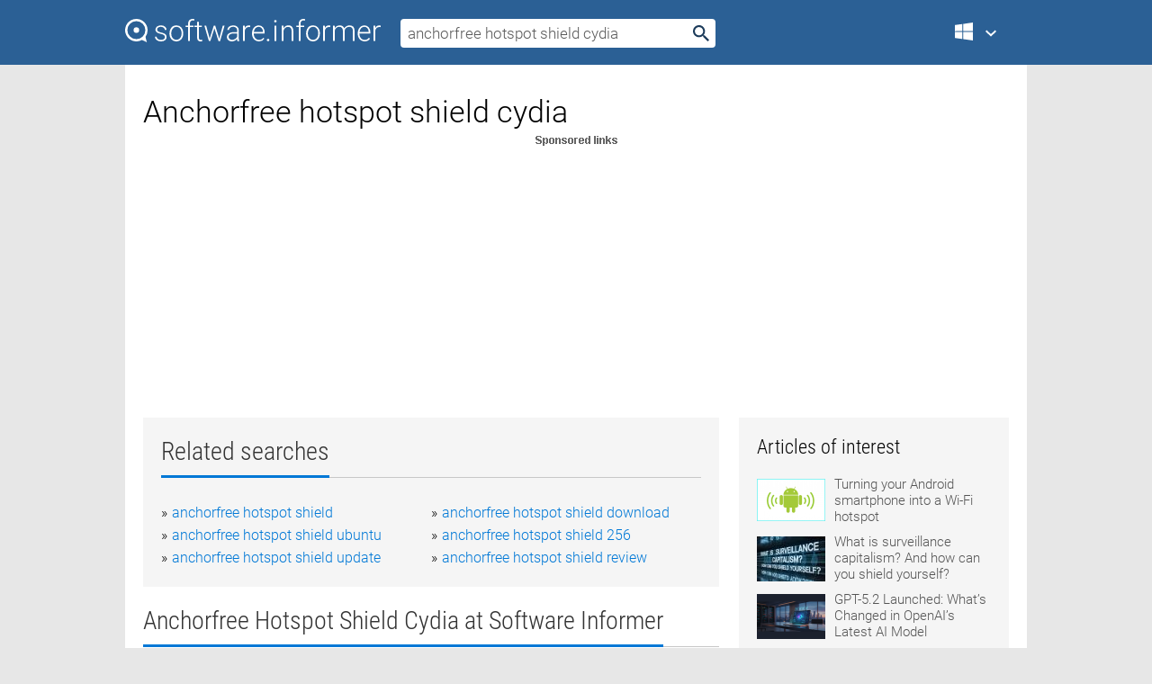

--- FILE ---
content_type: text/html; charset=utf-8
request_url: https://softwaretopic.informer.com/anchorfree-hotspot-shield-cydia/
body_size: 9659
content:
<!DOCTYPE html>
<html lang="en">
<head>
    <meta charset="UTF-8" />
    <title>Anchor hotspot shield cydia Free Download for Windows</title>
            <meta name="keywords" content="Anchor hotspot shield cydia free Download for Windows, Hotspot Shield, Hotspot Shield Download Manager" />
                <meta name="description" content="Free download anchor hotspot shield cydia Files at Software Informer. Protect your online privacy by surfing anonymously." />
        <meta name="viewport" content="width=device-width, initial-scale=1" />
    <link rel="shortcut icon" href="https://software.informer.com/favicon.ico" type="image/x-icon" />
            <link rel="canonical" href="https://softwaretopic.informer.com/anchorfree-hotspot-shield-cydia/"/>
        
    <link rel="preconnect" href="//img.informer.com">
    <link rel="dns-prefetch" href="//img.informer.com">
    <link rel="preconnect" href="//i.informer.com">
    <link rel="dns-prefetch" href="//i.informer.com">
        <link rel="preconnect" href="//www.google-analytics.com">
    <link rel="dns-prefetch" href="//www.google-analytics.com">
    <link rel="preconnect" href="//pagead2.googlesyndication.com">
    <link rel="dns-prefetch" href="//pagead2.googlesyndication.com">
        <link rel="preconnect" href="//hits.informer.com">
    <link rel="dns-prefetch" href="//hits.informer.com">
    <link rel="preload" href="https://img.informer.com/style/fonts/roboto2.ttf" as="font" crossorigin="anonymous">
    <link rel="preload" href="https://img.informer.com/style/fonts/roboto3.ttf" as="font" crossorigin="anonymous">
    <link rel="preload" href="https://img.informer.com/style/fonts/roboto5.ttf" as="font" crossorigin="anonymous">
    <link rel="preload" href="https://img.informer.com/style/fonts/roboto6.ttf" as="font" crossorigin="anonymous">
    <link rel="preload" href="https://img.informer.com/style/fonts/roboto7.ttf" as="font" crossorigin="anonymous"> 

    
    <style>@font-face{font-family:Roboto;font-display:swap;font-style:normal;font-weight:300;src:local('Roboto Light'),local('Roboto-Light'),url(https://img.informer.com/style/fonts/roboto2.ttf) format('truetype')}@font-face{font-family:Roboto;font-display:swap;font-style:normal;font-weight:400;src:local('Roboto'),local('Roboto-Regular'),url(https://img.informer.com/style/fonts/roboto3.ttf) format('truetype')}@font-face{font-family:Roboto;font-display:swap;font-style:normal;font-weight:700;src:local('Roboto Bold'),local('Roboto-Bold'),url(https://img.informer.com/style/fonts/roboto5.ttf) format('truetype')}@font-face{font-family:'Roboto Condensed';font-display:swap;font-style:normal;font-weight:300;src:local('Roboto Condensed Light'),local('RobotoCondensed-Light'),url(https://img.informer.com/style/fonts/roboto6.ttf) format('truetype')}@font-face{font-family:'Roboto Condensed';font-display:swap;font-style:normal;font-weight:400;src:local('Roboto Condensed'),local('RobotoCondensed-Regular'),url(https://img.informer.com/style/fonts/roboto7.ttf) format('truetype')}
body,div,h1,h2,h3,img,li,p,span,ul{padding:0;margin:0}h1,h2,h3{font-weight:300}body img{border:none}li,ul{list-style:none}a,body img,input{outline:none}a{text-decoration:none;color:#0078d6}.container,body{width:100%;box-sizing:border-box}body{height:100%;min-height:100%;min-width:990px;position:relative;font:300 16px "Roboto","Segoe Ui","Helvetica","Ubuntu Regular","Arial",sans-serif;background:#e7e7e7}body>.wrapper_content{background:#fff}body>.wrapper_content .container{padding-left:20px;padding-right:20px}.container{max-width:1010px;margin:auto}.wrapper_content{width:1010px;margin:auto}.header{height:72px;width:100%;min-width:970px;box-sizing:border-box;background-color:#2b6095}.logo{display:block;float:left;width:284px;height:26px;margin-top:21px;margin-left:0}.wrapper_search{margin-left:22px;margin-top:16px;position:relative}.header .wrapper_search{float:left}.wrapper_search input[type=text]{font:17px/32px "Roboto","Segoe Ui","Helvetica","Ubuntu Regular","Arial",sans-serif;border:none;padding:0 46px 0 8px;width:350px;height:32px;color:#5a5a5a!important;display:block;box-sizing:border-box;font-weight:300;margin-top:5px;-o-border-radius:4px;-ms-border-radius:4px;border-radius:4px}.wrapper_search .search_btn{border:none;outline:none;display:block;width:24px;height:24px;position:absolute;top:9px;right:4px;background-color:transparent}.header .right{margin-top:25px;float:right}.wrapper_platform{width:52px;position:relative;float:left;margin-left:28px}.wrapper_platform a:before,.wrapper_platform:before{content:'';display:block;width:24px;height:24px;position:absolute}.wrapper_platform:before{right:0;z-index:5001;top:0}.platform_dropdown a,.wrapper_platform a{position:relative;padding:0 0 0 34px;font-size:18px;color:#39a6ff}.wrapper_platform a:before{left:0;top:-1px}.platform_dropdown,.platforms a.mac:after,.platforms a.windows:after{display:none}.platform_dropdown a{color:#777;display:block;line-height:40px;height:40px;font-size:16px!important}.platform_dropdown a:before{left:12px;top:6px}.header .auth-wrap{position:relative;float:right;margin-left:28px;margin-top:-7px}.header .login_user,.navigation a{display:block;box-sizing:border-box}.header .login_user{overflow:hidden;border-radius:100%;width:36px;height:36px}.header .login_user img{max-width:100%;max-height:100%;border-radius:100%;box-sizing:border-box;width:36px;height:36px}.navigation a{color:#fff;width:100%;height:100%;padding-left:68px;font-size:18px;line-height:40px;position:relative}.navigation a:before,.platforms a:before{content:'';display:block;width:20px;height:20px;position:absolute;left:0;top:0}.platforms{margin-bottom:10px;position:absolute;z-index:50;width:100%;overflow:hidden}.platforms a{background-color:#f5f5f5;border-bottom:1px solid #dce1e5;font-size:18px;padding:14px 0 14px 46px;color:#000;line-height:normal;min-height:48px}.platforms a:before{width:24px;height:24px;left:12px;top:11px}.main_container{margin:auto;padding-top:32px;padding-bottom:30px;min-height:834px}@media all and (max-width:1410px){body:before{display:none}.wrapper_search{margin-left:22px}.wrapper_content{margin:auto;width:1002px}.main_container{margin:auto;min-height:1000px}}@media all and (max-width:1250px){.header{min-width:0}.header .right{padding-right:16px}.header .auth-wrap{margin-left:16px}.wrapper_search input,.wrapper_search input[type=text]{width:370px}.platforms{width:300px;box-shadow:0 0 9px 0 rgba(110,110,110,.34)}.wrapper_content{width:1002px!important;max-width:100%;margin:0 auto}.navigation a{font-size:0;width:114px;height:auto}.platforms a{font-size:18px;width:100%}.main_container{min-height:0;margin:0 auto}}@media all and (max-width:990px){.wrapper_content{width:100%!important}}.adst3{float:right;width:300px;min-height:600px}.title_block{position:relative;margin-bottom:16px}.title_block .headline{color:#333;border-bottom:1px solid #c7c7c7;font:300 28px "Roboto Condensed","Segoe Ui","Helvetica Neue","Ubuntu","Roboto","Arial","Helvetica",sans-serif}.title_block .headline>span{display:inline-block;position:relative;padding-right:16px;padding-bottom:10px}.title_block .headline>span:before{content:'';display:block;width:100%;height:3px;position:absolute;bottom:-1px;left:0;background-color:#0078d6}.title_block h3,h1{display:inline-block}.stars,h1{overflow:hidden}h1{line-height:45px;white-space:normal;text-overflow:ellipsis;max-width:100%;font-size:34px;margin-top:0}.stars{width:73px;height:12px;margin-bottom:10px;margin-top:4px}.adst3{padding:0;margin:0 0 20px 22px}.top_b{width:100%;margin-bottom:20px;max-height:100px}.wrapper_cnt{width:640px;float:left;margin-bottom:40px}@media all and (max-width:600px){.title_block .headline{font-size:18px;font-weight:400}.title_block .headline>span:before{height:2px}}.title_block h3{font-size:26px}.title_block span{font-size:26px}.rprog_rvw{padding:5px 0 0 46px;font-size:14px}.icon32{float:left;width:32px;height:32px;margin:0 10px 10px 0}.ttl1{margin:0;overflow:hidden;font-size:30px;font-weight:100}.ttl{font:200 22px "Roboto Condensed","Segoe Ui","Helvetica Neue","Ubuntu","Roboto","Arial","Helvetica",sans-serif;padding:20px 0;clear:left}.ttl3{font:300 22px "Roboto Condensed","Segoe Ui","Helvetica Neue","Ubuntu","Roboto","Arial","Helvetica",sans-serif;padding:8px;text-align:center;background-color:#f0f0f0;margin-bottom:20px}.tbl_ttl span{padding-right:15px;color:#ababab;white-space:nowrap}.tbl_ttl span:first-child{white-space:normal}.sub{padding:20px 0}.spnsrd{width:91px;height:13px;display:block;margin:auto;background:url(https://img.informer.com/images/v2/term.png) 0 -130px no-repeat}.tbl_ttl span.stars{display:inline-block;height:11px;width:67px;background:url(https://img.informer.com/images/v2/term.png) no-repeat;padding:0;margin:0 4px 0 0}.tbl_ttl span.stars5{background-position:0 0}.tbl_ttl span.developer{width:11px;background:url(https://img.informer.com/images/v2/term.png) no-repeat -79px -92px}.tbl_ttl span.developer,.tbl_ttl span.license,.tbl_ttl span.user{display:inline-block;height:11px;padding:0}.tbl_ttl span.user{background:url(https://img.informer.com/images/v2/term.png) no-repeat -82px -66px;width:9px}.tbl_ttl span.license{width:10px;background:url(https://img.informer.com/images/v2/term.png) no-repeat -81px -14px}.rltdsrch ul{line-height:1.6;padding-top:10px}.rltdsrch ul li{display:inline-block;width:46%;margin-right:20px;list-style-type:none;white-space:nowrap}.rltdsrch li:before{content:"»";margin-right:5px}.rltdsrch a{text-decoration:none}.search_item{padding:0 0 5px;margin:15px 0 0;clear:both;border-bottom:1px solid #d0d0d0}.search_item:after{display:block;content:'';clear:both}.search_item:last-child{border-bottom:none}.search_item:last-child:after{padding-bottom:10px!important}.pr_info{float:left;max-width:71%}.pr_title{display:inline-block;max-width:440px;position:relative;white-space:nowrap}.pr_title a{font-size:24px;font-weight:100;line-height:32px;display:block;float:left;padding:0;white-space:pre-line}.search_item .pr_dnld{position:relative;width:130px;float:right;margin:10px 0 10px 10px}.prterm_info_a{position:relative;top:0;display:block;width:90px;text-align:center;color:#fff;background-color:#7fba00;font-size:18px;line-height:41px;height:40px;padding:0 20px;-o-border-radius:5px;-ms-border-radius:5px;border-radius:5px}.prog_text_full{font-size:14px;color:#828282}.prog_text_full span{font-weight:400;display:inline-block;background:#ececec;color:#333}.prog_text_full:before{content:'... '}.prog_text_full:after{content:'...'}.pr_icon,.rprog .pr_dnld{float:left;position:relative}.rprog .pr_dnld{float:right;margin-left:4%;margin-right:0;margin-top:0;min-width:91px}.program_item{margin-bottom:20px}.btn_dnld{color:#fff;background-color:#689f38;font-size:14px;line-height:25px;padding:0 32px 0 7px;position:relative;display:block;border-radius:5px;font-weight:400}.btn_dnld:before{content:'';display:block;position:absolute;top:5px;right:8px;width:15px;height:15px}p{margin-bottom:5px}.user_rate{float:left;width:75px;text-align:center;color:#ababab;font-size:14px;margin-top:5px;margin-left:35px}.set_pr_rate{line-height:1;position:relative}.set_pr_rate span{position:absolute;left:75px}.set_pr_rate div{background:url(https://img.informer.com/images/v2/rate.png) 0 0 no-repeat;height:11px;width:67px;display:inline-block;margin-bottom:2px}div.erate5{background-position:0 -217px}.articl img{float:left;margin:3px 10px 10px 0;max-width:76px}.articl div{clear:left;margin-top:0;overflow:hidden}.articl a,.srch_most a{color:#555}.articl div a{padding-bottom:10px;display:block;font-size:15px}.srch_most{line-height:1.5}.srch_most span.srchmost{display:block;height:22px;margin-bottom:14px;width:100%}.block{background:#f5f5f5;padding:20px;margin:0 0 20px}body>.wrapper_content{overflow-x:hidden}.wrapper_platform>a{color:transparent;width:18px;display:inline-block}.menu_button,.search_button{position:absolute;top:50%;margin-top:-16px;padding:5px;width:22px;height:22px;z-index:650;display:none;font-size:0}.menu_button{background:url(//img.informer.com/images/v2/menu_sprite.png) no-repeat -22px -74px;left:10px}.search_button{right:10px}@media all and (max-width:1250px) and (min-width:997px){.header{z-index:100}.navigation a{font-size:15px;width:auto}.navigation>a{font-size:0}.platforms{box-shadow:none}}@media all and (max-width:1027px){body{min-width:320px}}@media only screen and (max-width:996px){.adapt3 .logo img,.header .right,.header .wrapper_search{display:none}.menu_button,.search_button{display:block}.header{background-color:#003a68;height:56px;position:relative}.logo{display:block;position:absolute;margin:17px 0 0 -109px;left:50%;right:0;height:20px;width:218px}.adapt3 .logo .logo_m{height:56px;margin-top:-18px}header .right_overlay{display:none;position:fixed;margin-left:246px;top:0;bottom:0;width:1000px;background-color:rgba(0,0,0,.7);z-index:1000}.navigation a{font-size:15px;width:auto;color:#333}.platforms{width:100%;box-shadow:none}.header .auth-wrap{float:none;margin:0;background-color:#003a68;height:56px;padding:10px 18px;box-sizing:border-box}.header .login_user{float:left;margin-right:10px}.wrapper_platform{position:absolute;top:178px;margin:0;left:0;right:0;float:none;width:auto}.wrapper_platform.for_mobiles .platform_dropdown{display:block!important;width:100%;position:absolute;top:-122px;left:0;z-index:5000;box-sizing:border-box}.wrapper_platform.for_mobiles .windows:first-child{display:none}.platforms a,.wrapper_platform a,.wrapper_platform>a{font-size:16px!important;line-height:inherit;height:auto;color:#333;padding:10px 18px 10px 72px;display:block;text-decoration:none;min-height:0;background-color:#fff}.platforms a{border-bottom:none}.navigation a:before,.platforms a:before{content:'';display:block;width:24px;height:24px;position:absolute;left:18px;top:50%;margin-top:-12px}.wrapper_platform:before{display:none}.wrapper_platform a:before{left:18px;top:50%;margin-top:-12px}.wrapper_content{width:100%;margin:0}.container{max-width:none}.main_container{padding:20px 15px}.wrapper_cnt.wrapper_cnt{width:100%;float:none}body.adapt3 .adst3{padding:0;width:100%;min-height:inherit;margin:auto auto 35px}}@media all and (max-width:600px){.aa-300{width:100%;max-height:250px}.main_container{padding:10px}h1{font-size:18px;line-height:24px;font-weight:400}}@media only screen and (max-width:424px){.logo{width:194px;margin:19px 0 0 -97px}.adapt3 .logo .logo_m{margin-top:-20px}}</style></head>
<body class="adapt3 main3">

<header>
<div class="header" id="top">
    <div class="wrapper_content">
        <a href="javascript:void(0)" class="menu_button">Menu</a>
        <a href="https://softwaretopic.informer.com/" class="logo"
            title="Software downloads and reviews">
            <img src="https://img.informer.com/images/v3/logo_si_white.svg" alt="Software Informer"/>
            <div class="logo_m"></div>
        </a>
        <div class="wrapper_search">
                        <form onsubmit="if(this.search.value==='anchorfree hotspot shield cydia' || this.search.value.replace(/\s/g, '')==='')
                {alert('Please type in your search query');return false;}
                this.go.disabled=true; this.go.className='search_btn search_btn2';" id="search_form"
                action="https://software.informer.com/search/" method="get" accept-charset="utf-8" class="searchform">
                <input type="text" name="search" size="18" maxlength="256" id="search_inp"
                        onfocus="this.setAttribute('autocomplete','off');if(this.value=='anchorfree hotspot shield cydia')
                        {this.value=''; this.style.color='#000'}"
                        onblur="if(this.value==='') {this.value='anchorfree hotspot shield cydia'; this.style.color='#999';}"
                        onkeyup="ajax_showOptions(this,'',event);"
                        style="color:#999"
                        value="anchorfree hotspot shield cydia" />
                <input type="submit" class="search_btn" name="go" value="&nbsp;" id="go"/>
            </form>
        </div>
        <div class="right">
            <div class="wrapper_platform navigation for_mobiles" onclick="show_cat()">
                <a href="javascript:void(0);" class="windows">Windows</a>
                <div class="platform_dropdown platforms" style="display:none;">
                <nav>
                    <a href="https://macdownload.informer.com/" class="mac">Mac</a>
                    <a href="https://software.informer.com/" class="windows">Windows</a>
                </nav>
                </div>
            </div>
            <div id="auth-block" class="auth-wrap"></div>
        </div>

        <a href="javascript:void(0);" onclick="wrpr_search()" class="search_button">Search</a>
    </div>
</div>

<div class="right_overlay" onclick="um_hide()"></div>

</header>


<div class="wrapper_content with_line">
    <div class="container main_container">

                <script>
            var img = new Image(1,1);
            img.src = "https://softwaretopic.informer.com/ajax/log_hit2.php?f=&r=" + Math.round(100000 * Math.random());
        </script>
        
        <div class="ttl1">
    <h1 class="h1">Anchorfree hotspot shield cydia</h1>
</div>

    <span class="spnsrd"></span>
<div class="top_b">
    <script async src="//pagead2.googlesyndication.com/pagead/js/adsbygoogle.js"></script>
<!-- Softwaretopic / Leaderboard (970x90) ATF -->
<ins class="adsbygoogle"
    style="display:block"
    data-ad-client="ca-pub-4821006852914359"
    data-ad-slot="5514242228"
    data-ad-format="auto"
    ></ins>
<script>
 (adsbygoogle = window.adsbygoogle || []).push({});
</script>
</div>

<div class="wrapper_cnt">
        <div class="rltdsrch block a_black">
        <div class="title_block">
            <div class="headline"><div><h3>Related searches</h3></div></div>
        </div>
        <ul>
                            <li><a href="/anchorfree-hotspot-shield/">anchorfree hotspot shield</a></li>
                            <li><a href="/anchorfree-hotspot-shield-download/">anchorfree hotspot shield download</a></li>
                            <li><a href="/anchorfree-hotspot-shield-ubuntu/">anchorfree hotspot shield ubuntu</a></li>
                            <li><a href="/anchorfree-hotspot-shield-256/">anchorfree hotspot shield 256</a></li>
                            <li><a href="/anchorfree-hotspot-shield-update/">anchorfree hotspot shield update</a></li>
                            <li><a href="/anchorfree-hotspot-shield-review/">anchorfree hotspot shield review</a></li>
                    </ul>
    </div>
    
    <div class="title_block">
        <div class="headline"><div><h3>Anchorfree Hotspot Shield Cydia</h3> at Software Informer</div></div>
    </div>
    <div id="search_r">
            <!-- search_rn -->
                    <div class="search_item">
                <div class="pr_icon">
                                            <img src="https://img.informer.com/icons/png/32/8588/8588220.png" class="icon32" alt="Hotspot Shield"/>
                                    </div>
                <div class="pr_info">
                    <div class="pr_title">
                        <a href="https://hotspot-shield.software.informer.com/" title="Hotspot Shield 12.9.7">Hotspot Shield 12.9.7</a>
                                                    <span class="free">Free</span>
                                            </div>
                    <p class="prog_text">Protects your online privacy, hides your true IP address for a secure access.</p>
                    <p class="prog_text_full">  surfing anonymously. <span>Hotspot</span> <span>Shield</span> hides your </p>                </div>
                    <div class="user_rate">
                        <div class="set_pr_rate">
                            <div class="erate4" title="3,796 votes"></div><span>3,796</span>
                                                    </div>
                    </div>
                                    <div class="pr_dnld">
                        <a target="_blank" class="prterm_info_a" href="https://hotspot-shield.software.informer.com/">Download</a>
                    </div>
                
            </div>
            </div>
            <span class="spnsrd"></span>
        <div class="aa-300" style="margin: 0 0 25px 0; padding: 0; text-align: center;">
        <script async src="//pagead2.googlesyndication.com/pagead/js/adsbygoogle.js"></script>
<!-- Softwaretopic / Leaderboard #2 (468x60) ATF -->
<ins class="adsbygoogle"
    style="display:block"
    data-ad-client="ca-pub-4821006852914359"
    data-ad-slot="8247382627"
    data-ad-format="auto"
    ></ins>
<script>
    (adsbygoogle = window.adsbygoogle || []).push({});
</script>
    </div>

    <div class="tbl_ttl clearfix">
            <!-- search_rn -->
        			<div class="program_item">
							<img src="https://img.informer.com/images/default_icon/default_32_3.png" class="icon32" alt="Hotspot Shield Download Manager"/>
			
			<div class="rprog">
				<h2 class="rprog">
					<a href="https://hotspot-shield-download-manager.software.informer.com/" title="Hotspot Shield Download Manager 1.572">Hotspot Shield Download Manager 1.572</a>
				</h2>
									<div class="pr_dnld">
						<a target="_blank" class="btn_dnld" href="https://hotspot-shield-download-manager.software.informer.com/">Download</a>
					</div>
							</div>
			<div class="rprog_rvw">
									<span>
						<span title="3.7" class="stars stars4"></span> 9					</span>
													<span><span class="developer"></span>&nbsp;Top10-Downloads.com</span>
													<span><span class="user"></span>&nbsp;77</span>
				
									<span><span class="license"></span>&nbsp;Freeware</span>
											</div>
			<div style="padding:5px 0 5px 46px;">HotSpot Shield protects your entire web surfing session.</div>
           </div>
            </div>            <div style="padding:0 0 20px 46px;">
            <a href="#nonreviewed">See non-reviewed anchorfree hotspot shield cydia software</a>
        </div>
        <div class="space2"> </div>

    <div class="ttl3">
        More Anchorfree Hotspot Shield Cydia    </div>
    <div class="space2"> </div>

    <div class="title_block">
        <div class="headline"><div>Anchorfree Hotspot Shield Cydia in introduction</div></div>
    </div>
        <div class="tbl_ttl clearfix">
            <!-- search_rn -->
        			<div class="program_item">
							<img src="https://img.informer.com/icons/png/32/3575/3575512.png" class="icon32" alt="Expat Shield"/>
			
			<div class="rprog">
				<h2 class="rprog">
					<a href="https://expat-shield.software.informer.com/" title="Expat Shield 2.25">Expat Shield 2.25</a>
				</h2>
									<div class="pr_dnld">
						<a target="_blank" class="btn_dnld" href="https://expat-shield.software.informer.com/">Download</a>
					</div>
							</div>
			<div class="rprog_rvw">
									<span>
						<span title="3.7" class="stars stars4"></span> 129					</span>
													<span><span class="developer"></span>&nbsp;AnchorFree</span>
													<span><span class="user"></span>&nbsp;11,254</span>
				
									<span><span class="license"></span>&nbsp;Freeware</span>
											</div>
			<div style="padding:5px 0 5px 46px;">Expat Shield is a VPN solution that lets you browse the web securely.</div>
           </div>
        			<div class="program_item">
							<img src="https://img.informer.com/icons/png/32/6774/6774868.png" class="icon32" alt="VIPRE WiFi Shield"/>
			
			<div class="rprog">
				<h2 class="rprog">
					<a href="https://vipre-wifi-shield.software.informer.com/" title="VIPRE WiFi Shield 4.5">VIPRE WiFi Shield 4.5</a>
				</h2>
									<div class="pr_dnld">
						<a target="_blank" class="btn_dnld" href="https://vipre-wifi-shield.software.informer.com/">Download</a>
					</div>
							</div>
			<div class="rprog_rvw">
													<span><span class="developer"></span>&nbsp;VIPRE Security</span>
													<span><span class="user"></span>&nbsp;35</span>
				
									<span><span class="license"></span>&nbsp;Demo</span>
											</div>
			<div style="padding:5px 0 5px 46px;">Protects your personal information on public WiFi hotspots.</div>
           </div>
        			<div class="program_item">
							<img src="https://img.informer.com/images/default_icon/default_32_0.png" class="icon32" alt="PdaNet Desktop for iPhone"/>
			
			<div class="rprog">
				<h2 class="rprog">
					<a href="https://pdanet-desktop-for-iphone.software.informer.com/" title="PdaNet Desktop for iPhone 5.30">PdaNet Desktop for iPhone 5.30</a>
				</h2>
									<div class="pr_dnld">
						<a target="_blank" class="btn_dnld" href="https://pdanet-desktop-for-iphone.software.informer.com/">Download</a>
					</div>
							</div>
			<div class="rprog_rvw">
									<span>
						<span title="3.2" class="stars stars3"></span> 20					</span>
													<span><span class="developer"></span>&nbsp;June Fabrics Technology Inc</span>
													<span><span class="user"></span>&nbsp;21</span>
				
									<span><span class="license"></span>&nbsp;Freeware</span>
											</div>
			<div style="padding:5px 0 5px 46px;">It turns your iPhone (any version) into a true WiFi HotSpot.</div>
           </div>
        			<div class="program_item">
							<img src="https://img.informer.com/icons/png/32/2936/2936348.png" class="icon32" alt="Wi-Free"/>
			
			<div class="rprog">
				<h2 class="rprog">
					<a href="https://wi-free.software.informer.com/" title="Wi-Free 1.9">Wi-Free 1.9</a>
				</h2>
									<div class="pr_dnld">
						<a target="_blank" class="btn_dnld" href="https://wi-free.software.informer.com/">Download</a>
					</div>
							</div>
			<div class="rprog_rvw">
									<span>
						<span title="4.2" class="stars stars4"></span> 19					</span>
													<span><span class="developer"></span>&nbsp;MMC Network</span>
													<span><span class="user"></span>&nbsp;683</span>
				
									<span><span class="license"></span>&nbsp;Shareware</span>
											</div>
			<div style="padding:5px 0 5px 46px;">Provides anonymity agains MITM attacks and tracking.</div>
           </div>
        			<div class="program_item">
							<img src="https://img.informer.com/icons/png/32/3193/3193058.png" class="icon32" alt="MHP Call"/>
			
			<div class="rprog">
				<h2 class="rprog">
					<a href="https://mhp-call.software.informer.com/" title="MHP Call 2.0.3.10754">MHP Call 2.0.3.10754</a>
				</h2>
									<div class="pr_dnld">
						<a target="_blank" class="btn_dnld" href="https://mhp-call.software.informer.com/">Download</a>
					</div>
							</div>
			<div class="rprog_rvw">
									<span>
						<span title="3.6" class="stars stars4"></span> 7					</span>
													<span><span class="developer"></span>&nbsp;mhpcall</span>
													<span><span class="user"></span>&nbsp;240</span>
				
									<span><span class="license"></span>&nbsp;Freeware</span>
											</div>
			<div style="padding:5px 0 5px 46px;">With MHP Call you can Call from your WiFi Mobile or PС to anywhere in the World.</div>
           </div>
            </div>
            <div class="title_block">
            <div class="headline"><div>Additional titles, containing anchorfree hotspot shield cydia</div></div>
        </div>
        <div class="tbl_ttl clearfix">
            <!-- search_rn -->
        			<div class="program_item">
							<img src="https://img.informer.com/icons/png/32/7271/7271411.png" class="icon32" alt="Cydia Cloud"/>
			
			<div class="rprog">
				<h2 class="rprog">
					<a href="https://cydia-cloud.software.informer.com/" title="Cydia Cloud 2.1">Cydia Cloud 2.1</a>
				</h2>
									<div class="pr_dnld">
						<a target="_blank" class="btn_dnld" href="https://cydia-cloud.software.informer.com/">Download</a>
					</div>
							</div>
			<div class="rprog_rvw">
									<span>
						<span title="1" class="stars stars1"></span> 1					</span>
													<span><span class="developer"></span>&nbsp;Cydia Cloud</span>
													<span><span class="user"></span>&nbsp;107</span>
				
									<span><span class="license"></span>&nbsp;Freeware</span>
											</div>
			<div style="padding:5px 0 5px 46px;">Cydia Cloud allows to explore latest Cydia for latest iOS versions.</div>
           </div>
        			<div class="program_item">
							<img src="https://img.informer.com/icons/png/32/7271/7271411.png" class="icon32" alt="Cydia Cloud Downloader"/>
			
			<div class="rprog">
				<h2 class="rprog">
					<a href="https://cydia-cloud-downloader.software.informer.com/" title="Cydia Cloud Downloader 2.1.0">Cydia Cloud Downloader 2.1.0</a>
				</h2>
									<div class="pr_dnld">
						<a target="_blank" class="btn_dnld" href="https://cydia-cloud-downloader.software.informer.com/">Download</a>
					</div>
							</div>
			<div class="rprog_rvw">
													<span><span class="developer"></span>&nbsp;Cydia Cloud</span>
													<span><span class="user"></span>&nbsp;3</span>
				
									<span><span class="license"></span>&nbsp;Freeware</span>
											</div>
			<div style="padding:5px 0 5px 46px;">Cydia Cloud Downloader Windows Application is the easiest way to install Cydia.</div>
           </div>
        			<div class="program_item">
							<img src="https://img.informer.com/icons/png/32/549/549915.png" class="icon32" alt="Shield Defender"/>
			
			<div class="rprog">
				<h2 class="rprog">
					<a href="https://shield-defender.software.informer.com/" title="Shield Defender 4.0">Shield Defender 4.0</a>
				</h2>
									<div class="pr_dnld">
						<a target="_blank" class="btn_dnld" href="https://shield-defender.software.informer.com/">Download</a>
					</div>
							</div>
			<div class="rprog_rvw">
									<span>
						<span title="5" class="stars stars5"></span> 1					</span>
													<span><span class="developer"></span>&nbsp;GD Software</span>
													<span><span class="user"></span>&nbsp;9</span>
				
									<span><span class="license"></span>&nbsp;Freeware</span>
											</div>
			<div style="padding:5px 0 5px 46px;">Shield Defender is a  re-write of our old famous game "Shield Defender".</div>
           </div>
        			<div class="program_item">
							<img src="https://img.informer.com/icons/png/32/3335/3335406.png" class="icon32" alt="Averatec Laptop to Hotspot Converter"/>
			
			<div class="rprog">
				<h2 class="rprog">
					<a href="https://averatec-laptop-to-hotspot-converter.software.informer.com/" title="Averatec Laptop to Hotspot Converter 2.7">Averatec Laptop to Hotspot Converter 2.7</a>
				</h2>
									<div class="pr_dnld">
						<a target="_blank" class="btn_dnld" href="https://averatec-laptop-to-hotspot-converter.software.informer.com/">Download</a>
					</div>
							</div>
			<div class="rprog_rvw">
									<span>
						<span title="3" class="stars stars3"></span> 72					</span>
													<span><span class="developer"></span>&nbsp;DGTSoft Inc.</span>
								
									<span><span class="license"></span>&nbsp;Shareware</span>
											</div>
			<div style="padding:5px 0 5px 46px;">Laptop to Hotspot Converter converts your Averatec laptop to a wireless hotspot.</div>
           </div>
        			<div class="program_item">
							<img src="https://img.informer.com/icons/png/32/3816/3816670.png" class="icon32" alt="VirtualHotspot"/>
			
			<div class="rprog">
				<h2 class="rprog">
					<a href="https://virtualhotspot.software.informer.com/" title="VirtualHotspot 1.2">VirtualHotspot 1.2</a>
				</h2>
									<div class="pr_dnld">
						<a target="_blank" class="btn_dnld" href="https://virtualhotspot.software.informer.com/">Download</a>
					</div>
							</div>
			<div class="rprog_rvw">
									<span>
						<span title="5" class="stars stars5"></span> 1					</span>
													<span><span class="developer"></span>&nbsp;Logansoft</span>
													<span><span class="user"></span>&nbsp;168</span>
				
									<span><span class="license"></span>&nbsp;Freeware</span>
											</div>
			<div style="padding:5px 0 5px 46px;">Virtual Hotspot is free software to turn your laptop/pc into Wi-Fi hotspot.</div>
           </div>
        			<div class="program_item">
							<img src="https://img.informer.com/icons/png/32/5846/5846307.png" class="icon32" alt="BlueGate HotSpot Lite"/>
			
			<div class="rprog">
				<h2 class="rprog">
					<a href="https://bluegate-hotspot-lite.software.informer.com/" title="BlueGate HotSpot Lite 2.0">BlueGate HotSpot Lite 2.0</a>
				</h2>
									<div class="pr_dnld">
						<a target="_blank" class="btn_dnld" href="https://bluegate-hotspot-lite.software.informer.com/">Download</a>
					</div>
							</div>
			<div class="rprog_rvw">
									<span>
						<span title="3.3" class="stars stars3"></span> 6					</span>
													<span><span class="developer"></span>&nbsp;IvyBlue Afrik, Inc.</span>
													<span><span class="user"></span>&nbsp;216</span>
				
									<span><span class="license"></span>&nbsp;Freeware</span>
											</div>
			<div style="padding:5px 0 5px 46px;">With BlueGate HotSpot, you can transform your PC into a real WiFi hotspot.</div>
           </div>
        			<div class="program_item">
							<img src="https://img.informer.com/images/default_icon/default_32_4.png" class="icon32" alt="iPhoneYeta 4E Full Setup Installer"/>
			
			<div class="rprog">
				<h2 class="rprog">
					<a href="https://iphoneyeta-4e-full-setup-installer.software.informer.com/" title="iPhoneYeta 4E Full Setup Installer 1.0.0.5">iPhoneYeta 4E Full Setup Installer 1.0.0.5</a>
				</h2>
									<div class="pr_dnld">
						<a target="_blank" class="btn_dnld" href="https://iphoneyeta-4e-full-setup-installer.software.informer.com/">Download</a>
					</div>
							</div>
			<div class="rprog_rvw">
									<span>
						<span title="4.7" class="stars stars5"></span> 6					</span>
													<span><span class="developer"></span>&nbsp;whiteSATAN</span>
													<span><span class="user"></span>&nbsp;434</span>
				
									<span><span class="license"></span>&nbsp;Freeware</span>
											</div>
			<div style="padding:5px 0 5px 46px;">App will delete all deb files inside Cydia AutoInstall Directory.</div>
           </div>
        			<div class="program_item">
							<img src="https://img.informer.com/icons/png/32/3882/3882014.png" class="icon32" alt="SourceMaker"/>
			
			<div class="rprog">
				<h2 class="rprog">
					<a href="https://sourcemaker.software.informer.com/" title="SourceMaker 1.1.1">SourceMaker 1.1.1</a>
				</h2>
									<div class="pr_dnld">
						<a target="_blank" class="btn_dnld" href="https://sourcemaker.software.informer.com/">Download</a>
					</div>
							</div>
			<div class="rprog_rvw">
									<span>
						<span title="4.9" class="stars stars5"></span> 9					</span>
													<span><span class="developer"></span>&nbsp;SourceMaker</span>
													<span><span class="user"></span>&nbsp;113</span>
				
									<span><span class="license"></span>&nbsp;Freeware</span>
											</div>
			<div style="padding:5px 0 5px 46px;">SourceMaker is a Cydia repository management software.</div>
           </div>
        			<div class="program_item">
							<img src="https://img.informer.com/icons/png/16/8/8644.png" class="icon32" alt="HotSpot Manager"/>
			
			<div class="rprog">
				<h2 class="rprog">
					<a href="https://hotspot-manager.software.informer.com/" title="HotSpot Manager 6.0">HotSpot Manager 6.0</a>
				</h2>
									<div class="pr_dnld">
						<a target="_blank" class="btn_dnld" href="https://hotspot-manager.software.informer.com/">Download</a>
					</div>
							</div>
			<div class="rprog_rvw">
									<span>
						<span title="2.8" class="stars stars3"></span> 4					</span>
													<span><span class="developer"></span>&nbsp;COM2000 SOLUTIONS LTD.</span>
													<span><span class="user"></span>&nbsp;109</span>
				
									<span><span class="license"></span>&nbsp;Shareware</span>
											</div>
			<div style="padding:5px 0 5px 46px;">Hotspot Manager is an access control software for Wi-Fi or wired network.</div>
           </div>
        			<div class="program_item">
							<img src="https://img.informer.com/icons/png/32/10/10591.png" class="icon32" alt="Arovax Shield"/>
			
			<div class="rprog">
				<h2 class="rprog">
					<a href="https://arovax-shield.software.informer.com/" title="Arovax Shield 2.1.103">Arovax Shield 2.1.103</a>
				</h2>
									<div class="pr_dnld">
						<a target="_blank" class="btn_dnld" href="https://arovax-shield.software.informer.com/">Download</a>
					</div>
							</div>
			<div class="rprog_rvw">
									<span>
						<span title="3.8" class="stars stars4"></span> 4					</span>
													<span><span class="developer"></span>&nbsp;Arovax Software</span>
													<span><span class="user"></span>&nbsp;30</span>
				
									<span><span class="license"></span>&nbsp;Freeware</span>
											</div>
			<div style="padding:5px 0 5px 46px;">Arovax Shield provides you a real time protection from unwanted Spyware.</div>
           </div>
            </div>    
            <div class="title_block" id="nonreviewed">
            <div class="headline"><div>Non-reviewed</div></div>
        </div>
        <div class="tbl_ttl clearfix">
            <!-- search_rn -->
        			<div class="program_item">
							<img src="https://img.informer.com/icons/png/32/3724/3724848.png" class="icon32" alt="Windows Driver Package - Hotspot Shield (HssDrv) Net"/>
			
			<div class="rprog">
				<h2 class="rprog">
					<a href="https://windows-driver-package-hotspot-shield-hs.software.informer.com/" title="Windows Driver Package - Hotspot Shield (HssDrv) Net 2.0.0.1">Windows Driver Package - Hotspot Shield (HssDrv) Net 2.0.0.1</a>
				</h2>
									<div class="pr_dnld">
						<a target="_blank" class="btn_dnld" href="https://windows-driver-package-hotspot-shield-hs.software.informer.com/">Download</a>
					</div>
							</div>
			<div class="rprog_rvw">
													<span><span class="developer"></span>&nbsp;Hotspot Shield</span>
													<span><span class="user"></span>&nbsp;2</span>
				
											</div>
			
           </div>
        			<div class="program_item">
							<img src="https://img.informer.com/icons/png/32/1886/1886969.png" class="icon32" alt="Hotspot Shield Elite"/>
			
			<div class="rprog">
				<h2 class="rprog">
					<a href="https://hotspot-shield-elite1.software.informer.com/" title="Hotspot Shield Elite ">Hotspot Shield Elite </a>
				</h2>
									<div class="pr_dnld">
						<a target="_blank" class="btn_dnld" href="https://hotspot-shield-elite1.software.informer.com/">Download</a>
					</div>
							</div>
			<div class="rprog_rvw">
									<span>
						<span title="1" class="stars stars1"></span> 1					</span>
													<span><span class="developer"></span>&nbsp;AnchorFree</span>
													<span><span class="user"></span>&nbsp;2</span>
				
											</div>
			
           </div>
        			<div class="program_item">
							<img src="https://img.informer.com/images/default_icon/default_32_0.png" class="icon32" alt="Hotspot Shield Elite Final Full"/>
			
			<div class="rprog">
				<h2 class="rprog">
					<a href="https://hotspot-shield-elite-final-full.software.informer.com/" title="Hotspot Shield Elite Final Full 2.88">Hotspot Shield Elite Final Full 2.88</a>
				</h2>
									<div class="pr_dnld">
						<a target="_blank" class="btn_dnld" href="https://hotspot-shield-elite-final-full.software.informer.com/">Download</a>
					</div>
							</div>
			<div class="rprog_rvw">
													<span><span class="developer"></span>&nbsp;S.P.D.</span>
													<span><span class="user"></span>&nbsp;297</span>
				
											</div>
			
           </div>
            </div>    
</div>

                <div class="adst3">
                            <div class="articl block">
    <div class="ttl sub" style="padding-top:0;">
       Articles of interest
    </div>
        <div>
        <a href="https://software.informer.com/Stories/turning-your-android-smartphone-into-a-wi-fi-hotspot.html">
            <img src="https://img.informer.com/articles_uploads/3/3756/thumb/AndroidHotspot-76x.png" alt="Turning your Android smartphone into a Wi-Fi hotspot" width="76">
            <span>Turning your Android smartphone into a Wi-Fi hotspot</span>
        </a>
    </div>
        <div>
        <a href="https://software.informer.com/Stories/what-is-surveillance-capitalism-and-how-can-you-shield-yourself.html">
            <img src="https://img.informer.com/articles_uploads/5/5038/thumb/What%20is%20surveillance%20capitalism%20-%20and%20how%20can%20you%20shield%20yourself-76x.jpeg" alt="What is surveillance capitalism? And how can you shield yourself?" width="76">
            <span>What is surveillance capitalism? And how can you shield yourself?</span>
        </a>
    </div>
        <div>
        <a href="https://software.informer.com/Stories/gpt-52-launched-whats-changed-in-openais-latest-ai-model.html">
            <img src="https://img.informer.com/articles_uploads/5/5125/thumb/GPT-5.2%20Launched%20Whats%20Changed%20in%20OpenAIs%20Latest%20AI%20Model-76x.png" alt="GPT-5.2 Launched: What’s Changed in OpenAI’s Latest AI Model" width="76">
            <span>GPT-5.2 Launched: What’s Changed in OpenAI’s Latest AI Model</span>
        </a>
    </div>
        <div>
        <a href="https://software.informer.com/Stories/ai-broke-the-smart-home-what-went-wrong-with-voice-assistants-in-2025.html">
            <img src="https://img.informer.com/articles_uploads/5/5126/thumb/AI%20Broke%20the%20Smart%20Home%20What%20Went%20Wrong%20with%20Voice%20Assistants%20in%202025-76x.png" alt="AI Broke the Smart Home: What Went Wrong with Voice Assistants in 2025" width="76">
            <span>AI Broke the Smart Home: What Went Wrong with Voice Assistants in 2025</span>
        </a>
    </div>
        <div>
        <a href="https://software.informer.com/Stories/ai-detox-why-more-users-are-turning-smart-features-off-in-2026.html">
            <img src="https://img.informer.com/articles_uploads/5/5127/thumb/AI%20Detox%20Why%20More%20Users%20Are%20Turning%20Smart%20Features%20Off%20in%202026-76x.png" alt="AI Detox: Why More Users Are Turning Smart Features Off in 2026" width="76">
            <span>AI Detox: Why More Users Are Turning Smart Features Off in 2026</span>
        </a>
    </div>
        <div class="clear"></div>
    <a class="all" href="https://software.informer.com/Stories/"><i>›</i> All articles</a>
</div>                                        
<div class="srch_most block" id="most_recent">
    <span class="clmn_h srchmost"></span>
    <div><span>&raquo;</span>&nbsp;<a href="https://softwaretopic.informer.com/creative-monitor-on-off/">creative monitor on off</a>
</div><div><span>&raquo;</span>&nbsp;<a href="https://softwaretopic.informer.com/sports-attendance-templates/">sports attendance templates</a>
</div><div><span>&raquo;</span>&nbsp;<a href="https://softwaretopic.informer.com/dv-zu-divx-mit-mac/">dv zu divx mit mac</a>
</div><div><span>&raquo;</span>&nbsp;<a href="https://softwaretopic.informer.com/free-kids-borders-and-frames/">free kids borders and frames</a>
</div><div><span>&raquo;</span>&nbsp;<a href="https://softwaretopic.informer.com/nfs-code-generator-download/">nfs code generator download</a>
</div><div><span>&raquo;</span>&nbsp;<a href="https://softwaretopic.informer.com/russian-bank-solitaire-rules/">russian bank solitaire rules</a>
</div><div><span>&raquo;</span>&nbsp;<a href="https://softwaretopic.informer.com/toshiba-network-fax-guide/">toshiba network fax guide</a>
</div><div><span>&raquo;</span>&nbsp;<a href="https://softwaretopic.informer.com/css-gui-kit/">css gui kit</a>
</div><div><span>&raquo;</span>&nbsp;<a href="https://softwaretopic.informer.com/smart-steam-bundle-rapidshare/">smart steam bundle rapidshare</a>
</div><div><span>&raquo;</span>&nbsp;<a href="https://softwaretopic.informer.com/arc-hydro-tools-9-windows-7-missing/">arc hydro tools 9 windows 7 missing</a>
</div><div><span>&raquo;</span>&nbsp;<a href="https://softwaretopic.informer.com/golf-autocad-block/">golf autocad block</a>
</div><div><span>&raquo;</span>&nbsp;<a href="https://softwaretopic.informer.com/dvd-audio-stream-ripper/">dvd audio stream ripper</a>
</div></div>                        <div class="dnld_client">
                <a href="https://files.informer.com/siinst.exe"><img src="https://img.informer.com/images/v2/btndownloadsi.png"
                    alt="Download Software Informer Client" width="300" height="118"></a>
            </div>
        </div>
        
    </div>
</div>


<footer id="footer">
        <div class="footer_content">
            <div class="footer_items_wrap">

                <div class="footer_item">
                        <p>About us</p>
                        <ul>
                                <li><a href="https://software.informer.com/about.html">Who we are</a></li>
                                <li><a href="https://news.software.informer.com/">News</a></li>
                                <li><a href="https://software.informer.com/privacy.html">Terms</a></li>
                                <li><a href="https://www.informer.com/privacy-policy/">Privacy policy</a></li>
                                <li><a href="https://www.informer.com/cookie-policy/">Cookie policy</a></li>
                        </ul>
                </div>

                <div class="footer_item footer_item2">
                        <p>Users</p>
                        <ul>
                                <li><a href="https://users.software.informer.com/">Members</a></li>
                                <li><a href="https://software.informer.com/forum/">Forum</a></li>
                                <li><a href="https://software.informer.com/help.html">FAQ</a></li>
                                <li><a href="https://support.informer.com/?start&win">Feedback &amp; support</a></li>
                        </ul>
                </div>

                <div class="footer_item">
                        <p>Developers</p>
                        <ul>
                                <li><a href="https://software.informer.com/advertising.html">Advertising</a></li>
                                <li><a href="https://software.informer.com/partners.php">General information</a></li>
                                <li><a href="https://software.informer.com/partners.php#9">Submit/Update program</a></li>
                                <li><a href="https://software.informer.com/dmca.php">DMCA</a></li>
                        </ul>
                </div>

                <div class="footer_item footer_item2">
                        <p>Software</p>
                        <ul>
                                <li><a href="https://answers.informer.com/">Answers</a></li>
                                <li><a href="https://software.informer.com/software/">Top software</a></li>
                                <li><a href="https://formac.informer.com/">forMac</a></li>
                        </ul>
                </div> 
            </div>

            <div class="copy">
                                <div class="footer_item footer_social">
                    <ul>
                        <li class="fb"><a href="https://www.facebook.com/softwareinformercom/" rel="noopener" target="_blank">FB</a></li>
                        <li class="tw"><a href="https://twitter.com/soft_informer" rel="noopener" target="_blank">Twitter</a></li>
                                            </ul>
                </div>
                
                <div class="copy_text">Copyright &copy; 2026, <a href="https://www.informer.com/">Informer Technologies, Inc.</a></div>
            </div>

        </div>


<script>var design_v4=1</script>

<noscript id="load-styles">
    <link href="https://software.informer.com/style/v3/softwaretopic.min.css" rel="stylesheet" type="text/css"/>
    <link href="https://software.informer.com/style/onexit14.css" rel="stylesheet" type="text/css"/>
</noscript>
<script>var loadStyl=function(){var a=document.getElementById("load-styles"),b=document.createElement("div");b.innerHTML=a.textContent;document.body.appendChild(b);a.parentElement.removeChild(a)},raf=window.requestAnimationFrame||window.mozRequestAnimationFrame||window.webkitRequestAnimationFrame||window.msRequestAnimationFrame;raf?raf(function(){window.setTimeout(loadStyl,0)}):window.addEventListener("load",loadStyl);</script>

<script id="jquery" src="https://i.informer.com/js/jquery.min.js"></script>
<script src="https://i.informer.com/js/jscripts0.js"></script>
<script src="https://i.informer.com/js/adaptive_common2.js"></script>
    <script src="https://softwaretopic.informer.com/js/onexit14.js"></script>

<script async src="https://software.informer.com/js/cache/hilight_software.js?v=1888172130"></script>
    <script>
        var urlid = "";
                    var jsparams = "1,50,649,7241,7256,8708";
            </script>
    <script async src="https://i.informer.com/js/footer5.js"></script>


        <script async src="https://www.googletagmanager.com/gtag/js?id=G-207ENHB31P"></script>
    <script>
        window.dataLayer = window.dataLayer || [];
        function gtag(){dataLayer.push(arguments);}
            gtag('js', new Date());
            gtag('config', 'G-207ENHB31P');
                </script>


</footer>

</body>
</html>


--- FILE ---
content_type: text/html; charset=utf-8
request_url: https://www.google.com/recaptcha/api2/aframe
body_size: 269
content:
<!DOCTYPE HTML><html><head><meta http-equiv="content-type" content="text/html; charset=UTF-8"></head><body><script nonce="JYVxJZ0nDog_-1DRXF5RNg">/** Anti-fraud and anti-abuse applications only. See google.com/recaptcha */ try{var clients={'sodar':'https://pagead2.googlesyndication.com/pagead/sodar?'};window.addEventListener("message",function(a){try{if(a.source===window.parent){var b=JSON.parse(a.data);var c=clients[b['id']];if(c){var d=document.createElement('img');d.src=c+b['params']+'&rc='+(localStorage.getItem("rc::a")?sessionStorage.getItem("rc::b"):"");window.document.body.appendChild(d);sessionStorage.setItem("rc::e",parseInt(sessionStorage.getItem("rc::e")||0)+1);localStorage.setItem("rc::h",'1769234906456');}}}catch(b){}});window.parent.postMessage("_grecaptcha_ready", "*");}catch(b){}</script></body></html>